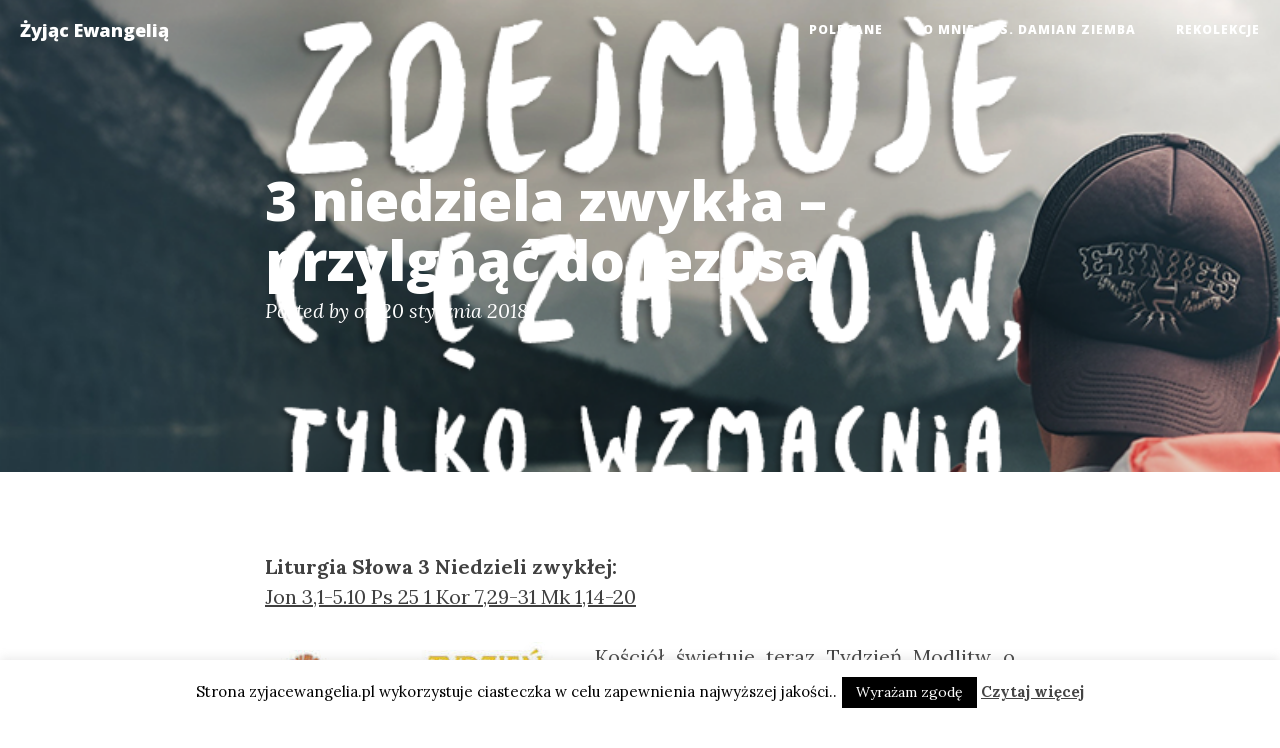

--- FILE ---
content_type: text/html; charset=UTF-8
request_url: https://zyjacewangelia.pl/blog/2018/01/20/2-niedziela-zwykla-przylgnac-do-jezusa/
body_size: 14138
content:
<!DOCTYPE html>
<html lang="pl-PL">
<head>
<meta charset="UTF-8">
<meta name="viewport" content="width=device-width, initial-scale=1">
<link rel="profile" href="https://gmpg.org/xfn/11">
<link rel="pingback" href="https://zyjacewangelia.pl/xmlrpc.php">

    <!-- HTML5 Shim and Respond.js IE8 support of HTML5 elements and media queries -->
    <!-- WARNING: Respond.js doesn't work if you view the page via file:// -->
    <!--[if lt IE 9]>
        <script src="https://oss.maxcdn.com/libs/html5shiv/3.7.0/html5shiv.js"></script>
        <script src="https://oss.maxcdn.com/libs/respond.js/1.4.2/respond.min.js"></script>
    <![endif]-->

<title>3 niedziela zwykła &#8211; przylgnąć do Jezusa &#8211; Żyjąc Ewangelią</title>

	  <meta name='robots' content='max-image-preview:large' />
	<style>img:is([sizes="auto" i], [sizes^="auto," i]) { contain-intrinsic-size: 3000px 1500px }</style>
	<link rel='dns-prefetch' href='//maxcdn.bootstrapcdn.com' />
<link rel='dns-prefetch' href='//fonts.googleapis.com' />
<link rel="alternate" type="application/rss+xml" title="Żyjąc Ewangelią &raquo; Kanał z wpisami" href="https://zyjacewangelia.pl/feed/" />
<link rel="alternate" type="application/rss+xml" title="Żyjąc Ewangelią &raquo; Kanał z komentarzami" href="https://zyjacewangelia.pl/comments/feed/" />
<link rel="alternate" type="application/rss+xml" title="Żyjąc Ewangelią &raquo; 3 niedziela zwykła &#8211; przylgnąć do Jezusa Kanał z komentarzami" href="https://zyjacewangelia.pl/blog/2018/01/20/2-niedziela-zwykla-przylgnac-do-jezusa/feed/" />
<script type="text/javascript">
/* <![CDATA[ */
window._wpemojiSettings = {"baseUrl":"https:\/\/s.w.org\/images\/core\/emoji\/16.0.1\/72x72\/","ext":".png","svgUrl":"https:\/\/s.w.org\/images\/core\/emoji\/16.0.1\/svg\/","svgExt":".svg","source":{"concatemoji":"https:\/\/zyjacewangelia.pl\/wp-includes\/js\/wp-emoji-release.min.js?ver=6.8.3"}};
/*! This file is auto-generated */
!function(s,n){var o,i,e;function c(e){try{var t={supportTests:e,timestamp:(new Date).valueOf()};sessionStorage.setItem(o,JSON.stringify(t))}catch(e){}}function p(e,t,n){e.clearRect(0,0,e.canvas.width,e.canvas.height),e.fillText(t,0,0);var t=new Uint32Array(e.getImageData(0,0,e.canvas.width,e.canvas.height).data),a=(e.clearRect(0,0,e.canvas.width,e.canvas.height),e.fillText(n,0,0),new Uint32Array(e.getImageData(0,0,e.canvas.width,e.canvas.height).data));return t.every(function(e,t){return e===a[t]})}function u(e,t){e.clearRect(0,0,e.canvas.width,e.canvas.height),e.fillText(t,0,0);for(var n=e.getImageData(16,16,1,1),a=0;a<n.data.length;a++)if(0!==n.data[a])return!1;return!0}function f(e,t,n,a){switch(t){case"flag":return n(e,"\ud83c\udff3\ufe0f\u200d\u26a7\ufe0f","\ud83c\udff3\ufe0f\u200b\u26a7\ufe0f")?!1:!n(e,"\ud83c\udde8\ud83c\uddf6","\ud83c\udde8\u200b\ud83c\uddf6")&&!n(e,"\ud83c\udff4\udb40\udc67\udb40\udc62\udb40\udc65\udb40\udc6e\udb40\udc67\udb40\udc7f","\ud83c\udff4\u200b\udb40\udc67\u200b\udb40\udc62\u200b\udb40\udc65\u200b\udb40\udc6e\u200b\udb40\udc67\u200b\udb40\udc7f");case"emoji":return!a(e,"\ud83e\udedf")}return!1}function g(e,t,n,a){var r="undefined"!=typeof WorkerGlobalScope&&self instanceof WorkerGlobalScope?new OffscreenCanvas(300,150):s.createElement("canvas"),o=r.getContext("2d",{willReadFrequently:!0}),i=(o.textBaseline="top",o.font="600 32px Arial",{});return e.forEach(function(e){i[e]=t(o,e,n,a)}),i}function t(e){var t=s.createElement("script");t.src=e,t.defer=!0,s.head.appendChild(t)}"undefined"!=typeof Promise&&(o="wpEmojiSettingsSupports",i=["flag","emoji"],n.supports={everything:!0,everythingExceptFlag:!0},e=new Promise(function(e){s.addEventListener("DOMContentLoaded",e,{once:!0})}),new Promise(function(t){var n=function(){try{var e=JSON.parse(sessionStorage.getItem(o));if("object"==typeof e&&"number"==typeof e.timestamp&&(new Date).valueOf()<e.timestamp+604800&&"object"==typeof e.supportTests)return e.supportTests}catch(e){}return null}();if(!n){if("undefined"!=typeof Worker&&"undefined"!=typeof OffscreenCanvas&&"undefined"!=typeof URL&&URL.createObjectURL&&"undefined"!=typeof Blob)try{var e="postMessage("+g.toString()+"("+[JSON.stringify(i),f.toString(),p.toString(),u.toString()].join(",")+"));",a=new Blob([e],{type:"text/javascript"}),r=new Worker(URL.createObjectURL(a),{name:"wpTestEmojiSupports"});return void(r.onmessage=function(e){c(n=e.data),r.terminate(),t(n)})}catch(e){}c(n=g(i,f,p,u))}t(n)}).then(function(e){for(var t in e)n.supports[t]=e[t],n.supports.everything=n.supports.everything&&n.supports[t],"flag"!==t&&(n.supports.everythingExceptFlag=n.supports.everythingExceptFlag&&n.supports[t]);n.supports.everythingExceptFlag=n.supports.everythingExceptFlag&&!n.supports.flag,n.DOMReady=!1,n.readyCallback=function(){n.DOMReady=!0}}).then(function(){return e}).then(function(){var e;n.supports.everything||(n.readyCallback(),(e=n.source||{}).concatemoji?t(e.concatemoji):e.wpemoji&&e.twemoji&&(t(e.twemoji),t(e.wpemoji)))}))}((window,document),window._wpemojiSettings);
/* ]]> */
</script>
<style id='wp-emoji-styles-inline-css' type='text/css'>

	img.wp-smiley, img.emoji {
		display: inline !important;
		border: none !important;
		box-shadow: none !important;
		height: 1em !important;
		width: 1em !important;
		margin: 0 0.07em !important;
		vertical-align: -0.1em !important;
		background: none !important;
		padding: 0 !important;
	}
</style>
<link rel='stylesheet' id='wp-block-library-css' href='https://zyjacewangelia.pl/wp-includes/css/dist/block-library/style.min.css?ver=6.8.3' type='text/css' media='all' />
<style id='classic-theme-styles-inline-css' type='text/css'>
/*! This file is auto-generated */
.wp-block-button__link{color:#fff;background-color:#32373c;border-radius:9999px;box-shadow:none;text-decoration:none;padding:calc(.667em + 2px) calc(1.333em + 2px);font-size:1.125em}.wp-block-file__button{background:#32373c;color:#fff;text-decoration:none}
</style>
<style id='global-styles-inline-css' type='text/css'>
:root{--wp--preset--aspect-ratio--square: 1;--wp--preset--aspect-ratio--4-3: 4/3;--wp--preset--aspect-ratio--3-4: 3/4;--wp--preset--aspect-ratio--3-2: 3/2;--wp--preset--aspect-ratio--2-3: 2/3;--wp--preset--aspect-ratio--16-9: 16/9;--wp--preset--aspect-ratio--9-16: 9/16;--wp--preset--color--black: #000000;--wp--preset--color--cyan-bluish-gray: #abb8c3;--wp--preset--color--white: #ffffff;--wp--preset--color--pale-pink: #f78da7;--wp--preset--color--vivid-red: #cf2e2e;--wp--preset--color--luminous-vivid-orange: #ff6900;--wp--preset--color--luminous-vivid-amber: #fcb900;--wp--preset--color--light-green-cyan: #7bdcb5;--wp--preset--color--vivid-green-cyan: #00d084;--wp--preset--color--pale-cyan-blue: #8ed1fc;--wp--preset--color--vivid-cyan-blue: #0693e3;--wp--preset--color--vivid-purple: #9b51e0;--wp--preset--gradient--vivid-cyan-blue-to-vivid-purple: linear-gradient(135deg,rgba(6,147,227,1) 0%,rgb(155,81,224) 100%);--wp--preset--gradient--light-green-cyan-to-vivid-green-cyan: linear-gradient(135deg,rgb(122,220,180) 0%,rgb(0,208,130) 100%);--wp--preset--gradient--luminous-vivid-amber-to-luminous-vivid-orange: linear-gradient(135deg,rgba(252,185,0,1) 0%,rgba(255,105,0,1) 100%);--wp--preset--gradient--luminous-vivid-orange-to-vivid-red: linear-gradient(135deg,rgba(255,105,0,1) 0%,rgb(207,46,46) 100%);--wp--preset--gradient--very-light-gray-to-cyan-bluish-gray: linear-gradient(135deg,rgb(238,238,238) 0%,rgb(169,184,195) 100%);--wp--preset--gradient--cool-to-warm-spectrum: linear-gradient(135deg,rgb(74,234,220) 0%,rgb(151,120,209) 20%,rgb(207,42,186) 40%,rgb(238,44,130) 60%,rgb(251,105,98) 80%,rgb(254,248,76) 100%);--wp--preset--gradient--blush-light-purple: linear-gradient(135deg,rgb(255,206,236) 0%,rgb(152,150,240) 100%);--wp--preset--gradient--blush-bordeaux: linear-gradient(135deg,rgb(254,205,165) 0%,rgb(254,45,45) 50%,rgb(107,0,62) 100%);--wp--preset--gradient--luminous-dusk: linear-gradient(135deg,rgb(255,203,112) 0%,rgb(199,81,192) 50%,rgb(65,88,208) 100%);--wp--preset--gradient--pale-ocean: linear-gradient(135deg,rgb(255,245,203) 0%,rgb(182,227,212) 50%,rgb(51,167,181) 100%);--wp--preset--gradient--electric-grass: linear-gradient(135deg,rgb(202,248,128) 0%,rgb(113,206,126) 100%);--wp--preset--gradient--midnight: linear-gradient(135deg,rgb(2,3,129) 0%,rgb(40,116,252) 100%);--wp--preset--font-size--small: 13px;--wp--preset--font-size--medium: 20px;--wp--preset--font-size--large: 36px;--wp--preset--font-size--x-large: 42px;--wp--preset--spacing--20: 0.44rem;--wp--preset--spacing--30: 0.67rem;--wp--preset--spacing--40: 1rem;--wp--preset--spacing--50: 1.5rem;--wp--preset--spacing--60: 2.25rem;--wp--preset--spacing--70: 3.38rem;--wp--preset--spacing--80: 5.06rem;--wp--preset--shadow--natural: 6px 6px 9px rgba(0, 0, 0, 0.2);--wp--preset--shadow--deep: 12px 12px 50px rgba(0, 0, 0, 0.4);--wp--preset--shadow--sharp: 6px 6px 0px rgba(0, 0, 0, 0.2);--wp--preset--shadow--outlined: 6px 6px 0px -3px rgba(255, 255, 255, 1), 6px 6px rgba(0, 0, 0, 1);--wp--preset--shadow--crisp: 6px 6px 0px rgba(0, 0, 0, 1);}:where(.is-layout-flex){gap: 0.5em;}:where(.is-layout-grid){gap: 0.5em;}body .is-layout-flex{display: flex;}.is-layout-flex{flex-wrap: wrap;align-items: center;}.is-layout-flex > :is(*, div){margin: 0;}body .is-layout-grid{display: grid;}.is-layout-grid > :is(*, div){margin: 0;}:where(.wp-block-columns.is-layout-flex){gap: 2em;}:where(.wp-block-columns.is-layout-grid){gap: 2em;}:where(.wp-block-post-template.is-layout-flex){gap: 1.25em;}:where(.wp-block-post-template.is-layout-grid){gap: 1.25em;}.has-black-color{color: var(--wp--preset--color--black) !important;}.has-cyan-bluish-gray-color{color: var(--wp--preset--color--cyan-bluish-gray) !important;}.has-white-color{color: var(--wp--preset--color--white) !important;}.has-pale-pink-color{color: var(--wp--preset--color--pale-pink) !important;}.has-vivid-red-color{color: var(--wp--preset--color--vivid-red) !important;}.has-luminous-vivid-orange-color{color: var(--wp--preset--color--luminous-vivid-orange) !important;}.has-luminous-vivid-amber-color{color: var(--wp--preset--color--luminous-vivid-amber) !important;}.has-light-green-cyan-color{color: var(--wp--preset--color--light-green-cyan) !important;}.has-vivid-green-cyan-color{color: var(--wp--preset--color--vivid-green-cyan) !important;}.has-pale-cyan-blue-color{color: var(--wp--preset--color--pale-cyan-blue) !important;}.has-vivid-cyan-blue-color{color: var(--wp--preset--color--vivid-cyan-blue) !important;}.has-vivid-purple-color{color: var(--wp--preset--color--vivid-purple) !important;}.has-black-background-color{background-color: var(--wp--preset--color--black) !important;}.has-cyan-bluish-gray-background-color{background-color: var(--wp--preset--color--cyan-bluish-gray) !important;}.has-white-background-color{background-color: var(--wp--preset--color--white) !important;}.has-pale-pink-background-color{background-color: var(--wp--preset--color--pale-pink) !important;}.has-vivid-red-background-color{background-color: var(--wp--preset--color--vivid-red) !important;}.has-luminous-vivid-orange-background-color{background-color: var(--wp--preset--color--luminous-vivid-orange) !important;}.has-luminous-vivid-amber-background-color{background-color: var(--wp--preset--color--luminous-vivid-amber) !important;}.has-light-green-cyan-background-color{background-color: var(--wp--preset--color--light-green-cyan) !important;}.has-vivid-green-cyan-background-color{background-color: var(--wp--preset--color--vivid-green-cyan) !important;}.has-pale-cyan-blue-background-color{background-color: var(--wp--preset--color--pale-cyan-blue) !important;}.has-vivid-cyan-blue-background-color{background-color: var(--wp--preset--color--vivid-cyan-blue) !important;}.has-vivid-purple-background-color{background-color: var(--wp--preset--color--vivid-purple) !important;}.has-black-border-color{border-color: var(--wp--preset--color--black) !important;}.has-cyan-bluish-gray-border-color{border-color: var(--wp--preset--color--cyan-bluish-gray) !important;}.has-white-border-color{border-color: var(--wp--preset--color--white) !important;}.has-pale-pink-border-color{border-color: var(--wp--preset--color--pale-pink) !important;}.has-vivid-red-border-color{border-color: var(--wp--preset--color--vivid-red) !important;}.has-luminous-vivid-orange-border-color{border-color: var(--wp--preset--color--luminous-vivid-orange) !important;}.has-luminous-vivid-amber-border-color{border-color: var(--wp--preset--color--luminous-vivid-amber) !important;}.has-light-green-cyan-border-color{border-color: var(--wp--preset--color--light-green-cyan) !important;}.has-vivid-green-cyan-border-color{border-color: var(--wp--preset--color--vivid-green-cyan) !important;}.has-pale-cyan-blue-border-color{border-color: var(--wp--preset--color--pale-cyan-blue) !important;}.has-vivid-cyan-blue-border-color{border-color: var(--wp--preset--color--vivid-cyan-blue) !important;}.has-vivid-purple-border-color{border-color: var(--wp--preset--color--vivid-purple) !important;}.has-vivid-cyan-blue-to-vivid-purple-gradient-background{background: var(--wp--preset--gradient--vivid-cyan-blue-to-vivid-purple) !important;}.has-light-green-cyan-to-vivid-green-cyan-gradient-background{background: var(--wp--preset--gradient--light-green-cyan-to-vivid-green-cyan) !important;}.has-luminous-vivid-amber-to-luminous-vivid-orange-gradient-background{background: var(--wp--preset--gradient--luminous-vivid-amber-to-luminous-vivid-orange) !important;}.has-luminous-vivid-orange-to-vivid-red-gradient-background{background: var(--wp--preset--gradient--luminous-vivid-orange-to-vivid-red) !important;}.has-very-light-gray-to-cyan-bluish-gray-gradient-background{background: var(--wp--preset--gradient--very-light-gray-to-cyan-bluish-gray) !important;}.has-cool-to-warm-spectrum-gradient-background{background: var(--wp--preset--gradient--cool-to-warm-spectrum) !important;}.has-blush-light-purple-gradient-background{background: var(--wp--preset--gradient--blush-light-purple) !important;}.has-blush-bordeaux-gradient-background{background: var(--wp--preset--gradient--blush-bordeaux) !important;}.has-luminous-dusk-gradient-background{background: var(--wp--preset--gradient--luminous-dusk) !important;}.has-pale-ocean-gradient-background{background: var(--wp--preset--gradient--pale-ocean) !important;}.has-electric-grass-gradient-background{background: var(--wp--preset--gradient--electric-grass) !important;}.has-midnight-gradient-background{background: var(--wp--preset--gradient--midnight) !important;}.has-small-font-size{font-size: var(--wp--preset--font-size--small) !important;}.has-medium-font-size{font-size: var(--wp--preset--font-size--medium) !important;}.has-large-font-size{font-size: var(--wp--preset--font-size--large) !important;}.has-x-large-font-size{font-size: var(--wp--preset--font-size--x-large) !important;}
:where(.wp-block-post-template.is-layout-flex){gap: 1.25em;}:where(.wp-block-post-template.is-layout-grid){gap: 1.25em;}
:where(.wp-block-columns.is-layout-flex){gap: 2em;}:where(.wp-block-columns.is-layout-grid){gap: 2em;}
:root :where(.wp-block-pullquote){font-size: 1.5em;line-height: 1.6;}
</style>
<link rel='stylesheet' id='cookie-law-info-css' href='https://zyjacewangelia.pl/wp-content/plugins/cookie-law-info/legacy/public/css/cookie-law-info-public.css?ver=3.3.1' type='text/css' media='all' />
<link rel='stylesheet' id='cookie-law-info-gdpr-css' href='https://zyjacewangelia.pl/wp-content/plugins/cookie-law-info/legacy/public/css/cookie-law-info-gdpr.css?ver=3.3.1' type='text/css' media='all' />
<link rel='stylesheet' id='wp-lightbox-2.min.css-css' href='https://zyjacewangelia.pl/wp-content/plugins/wp-lightbox-2/styles/lightbox.min.pl_PL.css?ver=1.3.4' type='text/css' media='all' />
<link rel='stylesheet' id='cleanblog-style-css' href='https://zyjacewangelia.pl/wp-content/themes/cleanblog-master/style.css?ver=6.8.3' type='text/css' media='all' />
<link rel='stylesheet' id='cleanblog-bootstrap-css' href='https://zyjacewangelia.pl/wp-content/themes/cleanblog-master/css/bootstrap.min.css?ver=6.8.3' type='text/css' media='all' />
<link rel='stylesheet' id='cleanblog-theme-css' href='https://zyjacewangelia.pl/wp-content/themes/cleanblog-master/css/clean-blog.css?ver=6.8.3' type='text/css' media='all' />
<link rel='stylesheet' id='cleanblog-fontawesome-css' href='https://maxcdn.bootstrapcdn.com/font-awesome/4.4.0/css/font-awesome.min.css?ver=6.8.3' type='text/css' media='all' />
<link rel='stylesheet' id='cleanblog-lora-css' href='https://fonts.googleapis.com/css?family=Lora%3A400%2C700%2C400italic%2C700italic&#038;ver=6.8.3' type='text/css' media='all' />
<link rel='stylesheet' id='cleanblog-opensans-css' href='https://fonts.googleapis.com/css?family=Open+Sans%3A300italic%2C400italic%2C600italic%2C700italic%2C800italic%2C400%2C300%2C600%2C700%2C800&#038;ver=6.8.3' type='text/css' media='all' />
<script type="text/javascript" src="https://zyjacewangelia.pl/wp-includes/js/jquery/jquery.min.js?ver=3.7.1" id="jquery-core-js"></script>
<script type="text/javascript" src="https://zyjacewangelia.pl/wp-includes/js/jquery/jquery-migrate.min.js?ver=3.4.1" id="jquery-migrate-js"></script>
<script type="text/javascript" id="cookie-law-info-js-extra">
/* <![CDATA[ */
var Cli_Data = {"nn_cookie_ids":[],"cookielist":[],"non_necessary_cookies":[],"ccpaEnabled":"","ccpaRegionBased":"","ccpaBarEnabled":"","strictlyEnabled":["necessary","obligatoire"],"ccpaType":"gdpr","js_blocking":"","custom_integration":"","triggerDomRefresh":"","secure_cookies":""};
var cli_cookiebar_settings = {"animate_speed_hide":"500","animate_speed_show":"500","background":"#fff","border":"#444","border_on":"","button_1_button_colour":"#000","button_1_button_hover":"#000000","button_1_link_colour":"#fff","button_1_as_button":"1","button_1_new_win":"1","button_2_button_colour":"#333","button_2_button_hover":"#292929","button_2_link_colour":"#444","button_2_as_button":"","button_2_hidebar":"","button_3_button_colour":"#000","button_3_button_hover":"#000000","button_3_link_colour":"#fff","button_3_as_button":"1","button_3_new_win":"","button_4_button_colour":"#000","button_4_button_hover":"#000000","button_4_link_colour":"#fff","button_4_as_button":"1","button_7_button_colour":"#61a229","button_7_button_hover":"#4e8221","button_7_link_colour":"#fff","button_7_as_button":"1","button_7_new_win":"","font_family":"inherit","header_fix":"","notify_animate_hide":"1","notify_animate_show":"","notify_div_id":"#cookie-law-info-bar","notify_position_horizontal":"right","notify_position_vertical":"bottom","scroll_close":"","scroll_close_reload":"","accept_close_reload":"","reject_close_reload":"","showagain_tab":"1","showagain_background":"#fff","showagain_border":"#000","showagain_div_id":"#cookie-law-info-again","showagain_x_position":"100px","text":"#000","show_once_yn":"","show_once":"10000","logging_on":"","as_popup":"","popup_overlay":"1","bar_heading_text":"","cookie_bar_as":"banner","popup_showagain_position":"bottom-right","widget_position":"left"};
var log_object = {"ajax_url":"https:\/\/zyjacewangelia.pl\/wp-admin\/admin-ajax.php"};
/* ]]> */
</script>
<script type="text/javascript" src="https://zyjacewangelia.pl/wp-content/plugins/cookie-law-info/legacy/public/js/cookie-law-info-public.js?ver=3.3.1" id="cookie-law-info-js"></script>
<link rel="https://api.w.org/" href="https://zyjacewangelia.pl/wp-json/" /><link rel="alternate" title="JSON" type="application/json" href="https://zyjacewangelia.pl/wp-json/wp/v2/posts/2804" /><link rel="EditURI" type="application/rsd+xml" title="RSD" href="https://zyjacewangelia.pl/xmlrpc.php?rsd" />
<meta name="generator" content="WordPress 6.8.3" />
<link rel="canonical" href="https://zyjacewangelia.pl/blog/2018/01/20/2-niedziela-zwykla-przylgnac-do-jezusa/" />
<link rel='shortlink' href='https://zyjacewangelia.pl/?p=2804' />
<link rel="alternate" title="oEmbed (JSON)" type="application/json+oembed" href="https://zyjacewangelia.pl/wp-json/oembed/1.0/embed?url=https%3A%2F%2Fzyjacewangelia.pl%2Fblog%2F2018%2F01%2F20%2F2-niedziela-zwykla-przylgnac-do-jezusa%2F" />
<link rel="alternate" title="oEmbed (XML)" type="text/xml+oembed" href="https://zyjacewangelia.pl/wp-json/oembed/1.0/embed?url=https%3A%2F%2Fzyjacewangelia.pl%2Fblog%2F2018%2F01%2F20%2F2-niedziela-zwykla-przylgnac-do-jezusa%2F&#038;format=xml" />
	<style type="text/css">
		-moz-selection,
		::selection{
			background: ;
		}
		body{
			webkit-tap-highlight-color: ;
		}
		a:hover {
			color: ;
		}
		.pager li>a:hover, .pager li>a:focus {
			color: #fff;
			background-color: ;
			border: 1px solid ;
		}

		button:hover,
		input[type="button"]:hover,
		input[type="reset"]:hover,
		input[type="submit"]:hover {
			background: ;
			border-color: ;
		}

		button:focus,
		input[type="button"]:focus,
		input[type="reset"]:focus,
		input[type="submit"]:focus,
		button:active,
		input[type="button"]:active,
		input[type="reset"]:active,
		input[type="submit"]:active {
			background: ;
			border-color: ;
		}
		
		input[type="text"]:focus,
		input[type="email"]:focus,
		input[type="url"]:focus,
		input[type="password"]:focus,
		input[type="search"]:focus,
		textarea:focus {
			border: 1px solid ;
		}
		
		.navbar-custom.is-fixed .nav li a:hover, .navbar-custom.is-fixed .nav li a:focus {
			color: ;
		}
	</style>
</head>

<body data-rsssl=1 class="wp-singular post-template-default single single-post postid-2804 single-format-standard wp-theme-cleanblog-master">

    <!-- Navigation -->
    <nav class="navbar navbar-default navbar-custom navbar-fixed-top">
        <div class="container-fluid">
            <!-- Brand and toggle get grouped for better mobile display -->
            <div class="navbar-header page-scroll">
                <button type="button" class="navbar-toggle" data-toggle="collapse" data-target="#bs-example-navbar-collapse-1">
                    <span class="sr-only">Toggle navigation</span>
                    <span class="icon-bar"></span>
                    <span class="icon-bar"></span>
                    <span class="icon-bar"></span>
                </button>
									<a href="https://zyjacewangelia.pl/" rel="home" class="navbar-brand">Żyjąc Ewangelią</a>
				            </div>

            <!-- Collect the nav links, forms, and other content for toggling -->
            <div class="collapse navbar-collapse" id="bs-example-navbar-collapse-1">
				<ul class="nav navbar-nav navbar-right">
				<li id="menu-item-1814" class="menu-item menu-item-type-custom menu-item-object-custom menu-item-has-children menu-item-1814"><a href="#">Polecane</a>
<ul class="sub-menu">
	<li id="menu-item-1856" class="menu-item menu-item-type-custom menu-item-object-custom menu-item-1856"><a target="_blank" href="http://biblista.pl/index.php">O Piśmie Świętym, na poważnie</a></li>
	<li id="menu-item-1857" class="menu-item menu-item-type-custom menu-item-object-custom menu-item-1857"><a target="_blank" href="http://www.katolik.pl/">Katolik?</a></li>
	<li id="menu-item-1858" class="menu-item menu-item-type-custom menu-item-object-custom menu-item-1858"><a target="_blank" href="http://wiara.pl">wiara.pl</a></li>
	<li id="menu-item-1863" class="menu-item menu-item-type-custom menu-item-object-custom menu-item-1863"><a target="_blank" href="https://zyjacewangelia.pl/brzostek">Młodzież dekanatu Brzostek</a></li>
	<li id="menu-item-1859" class="menu-item menu-item-type-custom menu-item-object-custom menu-item-1859"><a target="_blank" href="http://www.rmissio.kielce.opoka.org.pl/pl/">Wspólnota</a></li>
	<li id="menu-item-1862" class="menu-item menu-item-type-custom menu-item-object-custom menu-item-1862"><a target="_blank" href="http://www.wsd.rzeszow.pl/">WSD Rzeszów</a></li>
</ul>
</li>
<li id="menu-item-1805" class="menu-item menu-item-type-post_type menu-item-object-page menu-item-1805"><a href="https://zyjacewangelia.pl/o-mnie/" title="O mnie &#8211; ks. Damian Ziemba">O mnie – ks. Damian Ziemba</a></li>
<li id="menu-item-3649" class="menu-item menu-item-type-custom menu-item-object-custom menu-item-has-children menu-item-3649"><a href="#">Rekolekcje</a>
<ul class="sub-menu">
	<li id="menu-item-3546" class="menu-item menu-item-type-post_type menu-item-object-page menu-item-3546"><a href="https://zyjacewangelia.pl/rekolekcje-cztery-swiece/">Cztery Świece – rekolekcje adwentowe 2019</a></li>
	<li id="menu-item-3647" class="menu-item menu-item-type-post_type menu-item-object-page menu-item-3647"><a href="https://zyjacewangelia.pl/zaleknieni/">Zalęknieni – rekolekcje Wielkopostne 2020</a></li>
	<li id="menu-item-4251" class="menu-item menu-item-type-post_type menu-item-object-page menu-item-4251"><a href="https://zyjacewangelia.pl/rekolekcje-bozy-drogowskaz-nowenna-do-ducha-swietego/">Boży drogowskaz – nowenna do Ducha Świętego</a></li>
	<li id="menu-item-4254" class="menu-item menu-item-type-post_type menu-item-object-page menu-item-4254"><a href="https://zyjacewangelia.pl/domowka-z-jezusem-rekolekcje-adwentowe-2020/">Domówka z Jezusem – rekolekcje adwentowe 2020</a></li>
	<li id="menu-item-4259" class="menu-item menu-item-type-post_type menu-item-object-page menu-item-4259"><a href="https://zyjacewangelia.pl/cierpienia-maryi-rekolekcje-wielkopostne-2021/">Cierpienia Maryi – rekolekcje Wielkopostne 2021</a></li>
	<li id="menu-item-4327" class="menu-item menu-item-type-post_type menu-item-object-page menu-item-4327"><a href="https://zyjacewangelia.pl/pokochac-siebie-rekolekcje-wielkopostne-2022/">Pokochać siebie – rekolekcje wielkopostne 2022</a></li>
</ul>
</li>
				</ul>
            </div>
            <!-- /.navbar-collapse -->
        </div>
        <!-- /.container -->
    </nav>
	
	
		
    <!-- Page Header -->
    <!-- Set your background image for this header on the line below. -->
	    <header class="intro-header" style="background-color: #404040; background-image: url('https://zyjacewangelia.pl/wp-content/uploads/2018/01/3-Bóg-wzmacnia-plecy.png')">
        <div class="container">
            <div class="row">
                <div class="col-lg-8 col-lg-offset-2 col-md-10 col-md-offset-1">
                    <div class="post-heading">
                        <h1>3 niedziela zwykła &#8211; przylgnąć do Jezusa</h1>
						                        <span class="meta"><span class="byline"> Posted by <span class="author vcard"><a class="url fn n" href="https://zyjacewangelia.pl/blog/author/"></a></span></span> <span class="posted-on">on <a href="https://zyjacewangelia.pl/blog/2018/01/20/2-niedziela-zwykla-przylgnac-do-jezusa/" rel="bookmark"><time class="entry-date published" datetime="2018-01-20T16:01:19+01:00">20 stycznia 2018</time><time class="updated" datetime="2018-01-20T16:04:03+01:00">20 stycznia 2018</time></a></span></span>
                    </div>
                </div>
            </div>
        </div>
    </header>
	
		

    <!-- Main Content -->
    <div class="container">
        <div class="row">
		<div class="col-lg-8 col-lg-offset-2 col-md-10 col-md-offset-1">

		
						
			
<p><strong>Liturgia Słowa 3 Niedzieli zwykłej:</strong><br />
<a href="http://mateusz.pl/czytania/2018/20180121.html">Jon 3,1-5.10 Ps 25 1 Kor 7,29-31 Mk 1,14-20</a></p>
<p style="text-align: justify;"><a href="https://zyjacewangelia.pl/wp-content/uploads/2018/01/1-TMJC-2018.jpg" rel="lightbox[2804]"><img decoding="async" class="size-medium wp-image-2805 alignleft" src="https://zyjacewangelia.pl/wp-content/uploads/2018/01/1-TMJC-2018-300x164.jpg" alt="" width="300" height="164" srcset="https://zyjacewangelia.pl/wp-content/uploads/2018/01/1-TMJC-2018-300x164.jpg 300w, https://zyjacewangelia.pl/wp-content/uploads/2018/01/1-TMJC-2018.jpg 304w" sizes="(max-width: 300px) 100vw, 300px" /></a>Kościół świętuje teraz Tydzień Modlitw o Jedność Chrześcijan pod hasłem: „<em>Prawica Twoja wsławiła się mocą</em>” (Wj 15,6). Taki tydzień przypomina, że chrześcijanie należą do Kościoła Chrystusa i powinni przezwyciężać różne trudności, pokonywać bariery, aby dawać świadectwo o Jezusie, jedynym Odkupicielu i Zbawicielu człowieka. Dlatego módlmy się o jedność chrześcijan!</p>
<p style="text-align: justify;"><a href="https://zyjacewangelia.pl/wp-content/uploads/2018/01/2-Bóg-nie-omija-człowieka.jpg" rel="lightbox[2804]"><img fetchpriority="high" decoding="async" class="size-medium wp-image-2806 alignright" src="https://zyjacewangelia.pl/wp-content/uploads/2018/01/2-Bóg-nie-omija-człowieka-300x225.jpg" alt="" width="300" height="225" srcset="https://zyjacewangelia.pl/wp-content/uploads/2018/01/2-Bóg-nie-omija-człowieka-300x225.jpg 300w, https://zyjacewangelia.pl/wp-content/uploads/2018/01/2-Bóg-nie-omija-człowieka-768x576.jpg 768w, https://zyjacewangelia.pl/wp-content/uploads/2018/01/2-Bóg-nie-omija-człowieka-1024x768.jpg 1024w, https://zyjacewangelia.pl/wp-content/uploads/2018/01/2-Bóg-nie-omija-człowieka.jpg 1200w" sizes="(max-width: 300px) 100vw, 300px" /></a>Dzisiejsza Liturgia Słowa stawia przed nami zadanie na całe nasze chrześcijańskie życie – nawrócenie i tłumaczy czym ono jest. Widać to w pierwszym czytaniu w historii Jonasza, ale z taki orędziem przychodzi również Jezus w dzisiejszej Ewangelii. „<em>Gdy Jan został uwięziony, Jezus przyszedł do Galilei i głosił Ewangelię Bożą</em>” (Mk 1,14). Jezus rozpoznaje czas swojego wejścia na scenę świata. Jan Chrzciciel, który poprzedzał Jego przyjście, który wskazywał, że trzeba być czujnym w oczekiwaniu na Jezusa, dziś jest uwięziony. Jezus widzi, że to Jego czas. Jak bardzo podobnie zaczyna do Jana, idzie do Galilei, nie do Jerozolimy, nie do Świątyni. Jan był na pustyni. A Galilea to kraina pogranicza. W niej Żydzi mieszali się z poganami, mieszali swoją kulturę i wiarę z pogańską kulturą, wierzeniami i zwyczajami. Sama kraina została nazwana: „<em>Galileą pogan</em>” (Mt 4,15). Jest ona synonimem zapomnianej, zapadłej prowincji, gdzie życie toczy się swoim tokiem, z dala od wielkich wydarzeń i sław. W takie miejsce przychodzi Jezus, aby zaskoczyć człowieka i pobudzić go do życia. Ile razy sami mówimy w życiu, gdy dopada nas jakiś marazm, zniechęcenie, mówimy: potrzebuje kopa, powera, potrzebuje zmiany, coś się musi stać. I szukamy: zmiana pracy, środowiska, rozwijamy hobby. To nadaje nowy kształt naszemu życiu. Tak samo jest z przyjściem Jezusa, przychodzi tam, gdzie trzeba dać „boom” życiu i popchnąć nas do czegoś nowego. Co jest tą nowością?</p>
<p style="text-align: justify;"><a href="https://zyjacewangelia.pl/wp-content/uploads/2018/01/3-Bóg-wzmacnia-plecy.png" rel="lightbox[2804]"><img decoding="async" class="size-medium wp-image-2807 alignleft" src="https://zyjacewangelia.pl/wp-content/uploads/2018/01/3-Bóg-wzmacnia-plecy-251x300.png" alt="" width="251" height="300" srcset="https://zyjacewangelia.pl/wp-content/uploads/2018/01/3-Bóg-wzmacnia-plecy-251x300.png 251w, https://zyjacewangelia.pl/wp-content/uploads/2018/01/3-Bóg-wzmacnia-plecy-768x918.png 768w, https://zyjacewangelia.pl/wp-content/uploads/2018/01/3-Bóg-wzmacnia-plecy.png 800w" sizes="(max-width: 251px) 100vw, 251px" /></a>Pierwsze słowa Jezusa to: „<em>Czas się wypełnił i bliskie jest królestwo Boże. Nawracajcie się i wierzcie w Ewangelię</em>” (Mk 1,15). Dobre słowa na początek. W relacji z drugim człowiekiem dość często liczy się pierwsze wrażenie, liczą się pierwsze słowa. Słowa Jezusa też są ważne, a wcale nas nie głaskają. Jezus zachęca do wiary i nawrócenia, do prostych, znanych spraw. Dokładnie wiemy, że mamy się nawracać ze zła, porzucać je, wiemy, że mamy wierzyć w Jezusową Ewangelię, w to co jest napisane w Piśmie Świętym. My to doskonale wiemy. Ale od wiedzy często bardzo daleko do życia. Popatrzmy na życie. Niezbyt chętnie słuchamy ostrzeżeń, często mówimy: dopiero musi dojść do tragedii, żeby przejrzeć na oczy. Wtedy to motywuje człowieka do zmiany. Jezus jest dzisiaj tym ostrzeżeniem: jesteś blisko Królestwa Bożego, ale nie zaprzepaść szansy. Ale On nie chce, aby doszło do tragedii, chce jej zapobiegać. W jaki sposób?</p>
<p style="text-align: justify;"><a href="https://zyjacewangelia.pl/wp-content/uploads/2018/01/4-człowiek-jest-jak-brylant.jpg" rel="lightbox[2804]"><img loading="lazy" decoding="async" class="size-medium wp-image-2808 alignright" src="https://zyjacewangelia.pl/wp-content/uploads/2018/01/4-człowiek-jest-jak-brylant-169x300.jpg" alt="" width="169" height="300" srcset="https://zyjacewangelia.pl/wp-content/uploads/2018/01/4-człowiek-jest-jak-brylant-169x300.jpg 169w, https://zyjacewangelia.pl/wp-content/uploads/2018/01/4-człowiek-jest-jak-brylant.jpg 270w" sizes="auto, (max-width: 169px) 100vw, 169px" /></a>Czytamy w Ewangelii: „rzekł do nich Jezus: „<em>Pójdźcie za Mną, a sprawię, że się staniecie rybakami ludzi”. A natychmiast, porzuciwszy sieci, poszli za Nim. Idąc nieco dalej, ujrzał Jakuba, syna Zebedeusza, i brata jego, Jana, którzy też byli w łodzi i naprawiali sieci. Zaraz ich powołał, a oni, zostawiwszy ojca swego, Zebedeusza, razem z najemnikami w łodzi, poszli za Nim</em>” (Mk 1,17-20). Jezus powołuje do czegoś więcej. W j. greckim występują tu dwa słowa: <em>akolouthein</em>, które oznacza przylgnąć do mistrza, utożsamić się z Nim, oraz <em>apelthon</em>, które oznacza odejść za Nim. Uczniowie zostawili ich życie, aby przylgnąć do Jezusa, poszli za Jezusem. Jezus nie mówił, gdzie pójdą, jaka będzie droga, zaprosił ich tylko do tego, aby byli z Nim. Bycie z Jezusem ma zapobiegać tragediom życia. Tak, jak rodzice gdy bawią się z dziećmi, pilnują by nie spadła na nich szafa, nie pogryzł pies albo nie poraził ich prąd czy nie połknęli niewłaściwych przedmiotów. Tak samo działa Jezus. Będąc przy Nim, patrząc na Niego zapobiegniemy tragediom. Ale do Jezusa trzeba przylgnąć. Tak samo, jak masło jest na kromce chleba i nie da rady go już ściągnąć bez uszkodzenia pieczywa. Tak samo my mamy być złączeni z Jezusem.</p>
<p style="text-align: justify;"><a href="https://zyjacewangelia.pl/wp-content/uploads/2018/01/5-jak-żyć.jpg" rel="lightbox[2804]"><img loading="lazy" decoding="async" class="size-medium wp-image-2809 alignleft" src="https://zyjacewangelia.pl/wp-content/uploads/2018/01/5-jak-żyć-206x300.jpg" alt="" width="206" height="300" srcset="https://zyjacewangelia.pl/wp-content/uploads/2018/01/5-jak-żyć-206x300.jpg 206w, https://zyjacewangelia.pl/wp-content/uploads/2018/01/5-jak-żyć.jpg 658w" sizes="auto, (max-width: 206px) 100vw, 206px" /></a>Jako Jego uczniowie mamy do tego dzisiaj dwie możliwości. Pierwsza: Pismo Święte. W nich tworzy się nasza relacja z Jezusem. Jak czytamy różne książki i przeżywamy losy bohaterów, tak samo w nas wytworzy się więź z Jezusem, jak będziemy czytać Pismo Święte. Warto do niego sięgać. I druga możliwość to Eucharystia. Tam spotkamy żywego Boga. Idąc tą drogą, przylgniemy do Jezusa, nasze serce się z Nim złączy. I choć może na zewnątrz wiele od razu się nie zmieni, jak po wizycie u kosmetyczki, choć może na zmiany trzeba będzie poczekać dłużej niż na wypłatę, to jednak zmiana będzie. I uczciwie w sobie ją będziemy czuć. Panie Jezu, dziękuje że przychodzisz do mnie, że mnie nie omijasz. Pomóż mi tylko wiernie iść za Tobą, pomóż przylgnąć do Ciebie. A co Słowo, Pan Bóg mówi dzisiaj Tobie?</p>
<p style="text-align: justify;">Niech Pan błogosławi na ten (nie)zwykły czas!! +</p>

			
			<div class="postfooter">
							</div>
			<!-- /.postfooter -->

		
<div id="comments" class="comments-area">

	
			<h2 class="comments-title">
			4 thoughts on &ldquo;<span>3 niedziela zwykła &#8211; przylgnąć do Jezusa</span>&rdquo;		</h2>

		
		<ol class="comment-list">
					<li id="comment-1227" class="comment even thread-even depth-1 parent">
			<article id="div-comment-1227" class="comment-body">
				<footer class="comment-meta">
					<div class="comment-author vcard">
						<img alt='' src='https://secure.gravatar.com/avatar/ddaddc73953f3bacd601b9684377dcbd2d1d22fcc3d2e3fdbf35b1add0596f5b?s=32&#038;d=mm&#038;r=g' srcset='https://secure.gravatar.com/avatar/ddaddc73953f3bacd601b9684377dcbd2d1d22fcc3d2e3fdbf35b1add0596f5b?s=64&#038;d=mm&#038;r=g 2x' class='avatar avatar-32 photo' height='32' width='32' loading='lazy' decoding='async'/>						<b class="fn">Barbara</b> <span class="says">pisze:</span>					</div><!-- .comment-author -->

					<div class="comment-metadata">
						<a href="https://zyjacewangelia.pl/blog/2018/01/20/2-niedziela-zwykla-przylgnac-do-jezusa/#comment-1227"><time datetime="2018-01-20T20:56:42+01:00">20 stycznia 2018 o 20:56</time></a>					</div><!-- .comment-metadata -->

									</footer><!-- .comment-meta -->

				<div class="comment-content">
					<p>&#8230;czytajac rózne fragmenty Ewangelii zobaczymy tam siebie i swoje życie&#8230;.kiedy sięgam po Pismo Świete-zastanawiam się nad wybranym fragmentem w perspektywie swojego życia-właśnie to znaczy życ słowem na codzień-bo odnajdując sie w Piśmie Świetym odnajdujemy sie w życiu&#8230;..a rozważając Słowo Boże spotykamy sie z samym Bogiem-a to najważniejsze zadanie wiary i moc dla nas na trudy naszego życia&#8230;.. Bóg mówi do nas osobiście&#8230;&#8230;. do każdego indywidualnie&#8230;&#8230;.i to jest piekne:))))))</p>
				</div><!-- .comment-content -->

							</article><!-- .comment-body -->
		<ol class="children">
		<li id="comment-1228" class="comment byuser comment-author-ziemniaczq bypostauthor odd alt depth-2">
			<article id="div-comment-1228" class="comment-body">
				<footer class="comment-meta">
					<div class="comment-author vcard">
						<img alt='' src='https://secure.gravatar.com/avatar/ee1ec4fc19d5f878e896c46080915e356a3c507c6ad23e7c3b711f85544a45d3?s=32&#038;d=mm&#038;r=g' srcset='https://secure.gravatar.com/avatar/ee1ec4fc19d5f878e896c46080915e356a3c507c6ad23e7c3b711f85544a45d3?s=64&#038;d=mm&#038;r=g 2x' class='avatar avatar-32 photo' height='32' width='32' loading='lazy' decoding='async'/>						<b class="fn"><a href="https://zyjacewangelia.pl" class="url" rel="ugc">ks. Damian Ziemba</a></b> <span class="says">pisze:</span>					</div><!-- .comment-author -->

					<div class="comment-metadata">
						<a href="https://zyjacewangelia.pl/blog/2018/01/20/2-niedziela-zwykla-przylgnac-do-jezusa/#comment-1228"><time datetime="2018-01-20T22:52:07+01:00">20 stycznia 2018 o 22:52</time></a>					</div><!-- .comment-metadata -->

									</footer><!-- .comment-meta -->

				<div class="comment-content">
					<p>Dlatego warto sięgać po Pismo Święte. Bóg mówi, szkoda przegapić taką okazję 😉</p>
<p>Pozdrawiam, z Bogiem +<br />
X.Damian</p>
				</div><!-- .comment-content -->

							</article><!-- .comment-body -->
		</li><!-- #comment-## -->
</ol><!-- .children -->
</li><!-- #comment-## -->
		<li id="comment-1229" class="comment even thread-odd thread-alt depth-1 parent">
			<article id="div-comment-1229" class="comment-body">
				<footer class="comment-meta">
					<div class="comment-author vcard">
						<img alt='' src='https://secure.gravatar.com/avatar/8dbe1b66994e5e797ad1e6ea728de4a504648f83e80aafeef269fd435b5bc170?s=32&#038;d=mm&#038;r=g' srcset='https://secure.gravatar.com/avatar/8dbe1b66994e5e797ad1e6ea728de4a504648f83e80aafeef269fd435b5bc170?s=64&#038;d=mm&#038;r=g 2x' class='avatar avatar-32 photo' height='32' width='32' loading='lazy' decoding='async'/>						<b class="fn">lucyna Żygłowicz</b> <span class="says">pisze:</span>					</div><!-- .comment-author -->

					<div class="comment-metadata">
						<a href="https://zyjacewangelia.pl/blog/2018/01/20/2-niedziela-zwykla-przylgnac-do-jezusa/#comment-1229"><time datetime="2018-01-20T22:56:50+01:00">20 stycznia 2018 o 22:56</time></a>					</div><!-- .comment-metadata -->

									</footer><!-- .comment-meta -->

				<div class="comment-content">
					<p>Dzisiejsza ewangelia dosyć mocno do mnie przemawia, może dlatego że, sama nie dawno weszłam na drogę nawrócenia. Ze mną było dokładnie tak, jak ksiądz napisał. Nie słyszałam ostrzeżeń i musiało dojść niemal do tragedii, abym przejrzała na oczy. Dzisiaj dziękuję Bogu za te trudne doświadczenia, bo tylko dzięki nim odnalazłam drogę prawdę i życie. Panie Jezu przepraszam że, byłam głucha i ślepa oraz dziękuję że, mnie nie ominąłeś. Pragnę wiernie iść za Tobą i przylgnąć do Ciebie   ( jak masło do chleba) 🙂     Pozdrawiam księdza serdecznie.</p>
				</div><!-- .comment-content -->

							</article><!-- .comment-body -->
		<ol class="children">
		<li id="comment-1231" class="comment byuser comment-author-ziemniaczq bypostauthor odd alt depth-2">
			<article id="div-comment-1231" class="comment-body">
				<footer class="comment-meta">
					<div class="comment-author vcard">
						<img alt='' src='https://secure.gravatar.com/avatar/ee1ec4fc19d5f878e896c46080915e356a3c507c6ad23e7c3b711f85544a45d3?s=32&#038;d=mm&#038;r=g' srcset='https://secure.gravatar.com/avatar/ee1ec4fc19d5f878e896c46080915e356a3c507c6ad23e7c3b711f85544a45d3?s=64&#038;d=mm&#038;r=g 2x' class='avatar avatar-32 photo' height='32' width='32' loading='lazy' decoding='async'/>						<b class="fn"><a href="https://zyjacewangelia.pl" class="url" rel="ugc">ks. Damian Ziemba</a></b> <span class="says">pisze:</span>					</div><!-- .comment-author -->

					<div class="comment-metadata">
						<a href="https://zyjacewangelia.pl/blog/2018/01/20/2-niedziela-zwykla-przylgnac-do-jezusa/#comment-1231"><time datetime="2018-01-21T07:47:29+01:00">21 stycznia 2018 o 07:47</time></a>					</div><!-- .comment-metadata -->

									</footer><!-- .comment-meta -->

				<div class="comment-content">
					<p>Amen p. Lucynko, amen 😉</p>
<p>Pozdrawiam, z Bogiem +<br />
X.Damian</p>
				</div><!-- .comment-content -->

							</article><!-- .comment-body -->
		</li><!-- #comment-## -->
</ol><!-- .children -->
</li><!-- #comment-## -->
		</ol><!-- .comment-list -->

		
	
			<p class="no-comments">Comments are closed.</p>
	
	
</div><!-- #comments -->

						</div>
		<!-- /.col-lg-8.col-lg-offset-2.col-md-10.col-md-offset-1 -->


       </div>
	   <!-- /.row -->
    </div>
	<!-- /.container -->

    <hr>

    <!-- Footer -->
    <footer>
        <div class="container">
            <div class="row">
                <div class="col-lg-8 col-lg-offset-2 col-md-10 col-md-offset-1">
					
	<ul class="list-inline text-center">
						<li id="social-facebook">
			<a href="https://www.facebook.com/pages/zyjacewangeliapl/886181424785921?fref=ts" target="_blank">
				<span class="fa-stack fa-lg">
					<i class="fa fa-circle fa-stack-2x"></i>
					<i class="fa fa-facebook fa-stack-1x fa-inverse"></i>
				</span>
			</a>
		</li>
																					</ul>
									<p class="copyright text-muted">zyjacewangelia.pl © ks. Damian Ziemba</p>
				                </div>
				<!-- /.col-lg-8.col-lg-offset-2.col-md-10.col-md-offset-1 -->
            </div>
			<!-- /.row -->
        </div>
		<!-- /.container -->
    </footer>
	<!-- /footer -->

<script type="speculationrules">
{"prefetch":[{"source":"document","where":{"and":[{"href_matches":"\/*"},{"not":{"href_matches":["\/wp-*.php","\/wp-admin\/*","\/wp-content\/uploads\/*","\/wp-content\/*","\/wp-content\/plugins\/*","\/wp-content\/themes\/cleanblog-master\/*","\/*\\?(.+)"]}},{"not":{"selector_matches":"a[rel~=\"nofollow\"]"}},{"not":{"selector_matches":".no-prefetch, .no-prefetch a"}}]},"eagerness":"conservative"}]}
</script>
<!--googleoff: all--><div id="cookie-law-info-bar" data-nosnippet="true"><span>Strona zyjacewangelia.pl wykorzystuje ciasteczka w celu zapewnienia najwyższej jakości..<a role='button' data-cli_action="accept" id="cookie_action_close_header" target="_blank" class="large cli-plugin-button cli-plugin-main-button cookie_action_close_header cli_action_button wt-cli-accept-btn">Wyrażam zgodę</a> <a href="http://wszystkoociasteczkach.pl/" id="CONSTANT_OPEN_URL" target="_blank" class="cli-plugin-main-link">Czytaj więcej</a></span></div><div id="cookie-law-info-again" data-nosnippet="true"><span id="cookie_hdr_showagain">Polityka prywatności i cookies</span></div><div class="cli-modal" data-nosnippet="true" id="cliSettingsPopup" tabindex="-1" role="dialog" aria-labelledby="cliSettingsPopup" aria-hidden="true">
  <div class="cli-modal-dialog" role="document">
	<div class="cli-modal-content cli-bar-popup">
		  <button type="button" class="cli-modal-close" id="cliModalClose">
			<svg class="" viewBox="0 0 24 24"><path d="M19 6.41l-1.41-1.41-5.59 5.59-5.59-5.59-1.41 1.41 5.59 5.59-5.59 5.59 1.41 1.41 5.59-5.59 5.59 5.59 1.41-1.41-5.59-5.59z"></path><path d="M0 0h24v24h-24z" fill="none"></path></svg>
			<span class="wt-cli-sr-only">Close</span>
		  </button>
		  <div class="cli-modal-body">
			<div class="cli-container-fluid cli-tab-container">
	<div class="cli-row">
		<div class="cli-col-12 cli-align-items-stretch cli-px-0">
			<div class="cli-privacy-overview">
				<h4>Privacy Overview</h4>				<div class="cli-privacy-content">
					<div class="cli-privacy-content-text">This website uses cookies to improve your experience while you navigate through the website. Out of these, the cookies that are categorized as necessary are stored on your browser as they are essential for the working of basic functionalities of the website. We also use third-party cookies that help us analyze and understand how you use this website. These cookies will be stored in your browser only with your consent. You also have the option to opt-out of these cookies. But opting out of some of these cookies may affect your browsing experience.</div>
				</div>
				<a class="cli-privacy-readmore" aria-label="Show more" role="button" data-readmore-text="Show more" data-readless-text="Show less"></a>			</div>
		</div>
		<div class="cli-col-12 cli-align-items-stretch cli-px-0 cli-tab-section-container">
												<div class="cli-tab-section">
						<div class="cli-tab-header">
							<a role="button" tabindex="0" class="cli-nav-link cli-settings-mobile" data-target="necessary" data-toggle="cli-toggle-tab">
								Necessary							</a>
															<div class="wt-cli-necessary-checkbox">
									<input type="checkbox" class="cli-user-preference-checkbox"  id="wt-cli-checkbox-necessary" data-id="checkbox-necessary" checked="checked"  />
									<label class="form-check-label" for="wt-cli-checkbox-necessary">Necessary</label>
								</div>
								<span class="cli-necessary-caption">Always Enabled</span>
													</div>
						<div class="cli-tab-content">
							<div class="cli-tab-pane cli-fade" data-id="necessary">
								<div class="wt-cli-cookie-description">
									Necessary cookies are absolutely essential for the website to function properly. This category only includes cookies that ensures basic functionalities and security features of the website. These cookies do not store any personal information.								</div>
							</div>
						</div>
					</div>
																	<div class="cli-tab-section">
						<div class="cli-tab-header">
							<a role="button" tabindex="0" class="cli-nav-link cli-settings-mobile" data-target="non-necessary" data-toggle="cli-toggle-tab">
								Non-necessary							</a>
															<div class="cli-switch">
									<input type="checkbox" id="wt-cli-checkbox-non-necessary" class="cli-user-preference-checkbox"  data-id="checkbox-non-necessary" checked='checked' />
									<label for="wt-cli-checkbox-non-necessary" class="cli-slider" data-cli-enable="Enabled" data-cli-disable="Disabled"><span class="wt-cli-sr-only">Non-necessary</span></label>
								</div>
													</div>
						<div class="cli-tab-content">
							<div class="cli-tab-pane cli-fade" data-id="non-necessary">
								<div class="wt-cli-cookie-description">
									Any cookies that may not be particularly necessary for the website to function and is used specifically to collect user personal data via analytics, ads, other embedded contents are termed as non-necessary cookies. It is mandatory to procure user consent prior to running these cookies on your website.								</div>
							</div>
						</div>
					</div>
										</div>
	</div>
</div>
		  </div>
		  <div class="cli-modal-footer">
			<div class="wt-cli-element cli-container-fluid cli-tab-container">
				<div class="cli-row">
					<div class="cli-col-12 cli-align-items-stretch cli-px-0">
						<div class="cli-tab-footer wt-cli-privacy-overview-actions">
						
															<a id="wt-cli-privacy-save-btn" role="button" tabindex="0" data-cli-action="accept" class="wt-cli-privacy-btn cli_setting_save_button wt-cli-privacy-accept-btn cli-btn">SAVE &amp; ACCEPT</a>
													</div>
						
					</div>
				</div>
			</div>
		</div>
	</div>
  </div>
</div>
<div class="cli-modal-backdrop cli-fade cli-settings-overlay"></div>
<div class="cli-modal-backdrop cli-fade cli-popupbar-overlay"></div>
<!--googleon: all--><script type="text/javascript" id="wp-jquery-lightbox-js-extra">
/* <![CDATA[ */
var JQLBSettings = {"fitToScreen":"1","resizeSpeed":"400","displayDownloadLink":"0","navbarOnTop":"0","loopImages":"","resizeCenter":"","marginSize":"0","linkTarget":"","help":"","prevLinkTitle":"previous image","nextLinkTitle":"next image","prevLinkText":"\u00ab Previous","nextLinkText":"Next \u00bb","closeTitle":"close image gallery","image":"Image ","of":" of ","download":"Download","jqlb_overlay_opacity":"80","jqlb_overlay_color":"#000000","jqlb_overlay_close":"1","jqlb_border_width":"10","jqlb_border_color":"#ffffff","jqlb_border_radius":"0","jqlb_image_info_background_transparency":"100","jqlb_image_info_bg_color":"#ffffff","jqlb_image_info_text_color":"#000000","jqlb_image_info_text_fontsize":"10","jqlb_show_text_for_image":"1","jqlb_next_image_title":"next image","jqlb_previous_image_title":"previous image","jqlb_next_button_image":"https:\/\/zyjacewangelia.pl\/wp-content\/plugins\/wp-lightbox-2\/styles\/images\/pl_PL\/next.gif","jqlb_previous_button_image":"https:\/\/zyjacewangelia.pl\/wp-content\/plugins\/wp-lightbox-2\/styles\/images\/pl_PL\/prev.gif","jqlb_maximum_width":"","jqlb_maximum_height":"","jqlb_show_close_button":"1","jqlb_close_image_title":"close image gallery","jqlb_close_image_max_heght":"22","jqlb_image_for_close_lightbox":"https:\/\/zyjacewangelia.pl\/wp-content\/plugins\/wp-lightbox-2\/styles\/images\/pl_PL\/closelabel.gif","jqlb_keyboard_navigation":"1","jqlb_popup_size_fix":"0"};
/* ]]> */
</script>
<script type="text/javascript" src="https://zyjacewangelia.pl/wp-content/plugins/wp-lightbox-2/js/dist/wp-lightbox-2.min.js?ver=1.3.4.1" id="wp-jquery-lightbox-js"></script>
<script type="text/javascript" src="https://zyjacewangelia.pl/wp-content/themes/cleanblog-master/js/navigation.js?ver=20150803" id="cleanblog-navigation-js"></script>
<script type="text/javascript" src="https://zyjacewangelia.pl/wp-content/themes/cleanblog-master/js/skip-link-focus-fix.js?ver=20150803" id="cleanblog-skip-link-focus-fix-js"></script>
<script type="text/javascript" src="https://zyjacewangelia.pl/wp-content/themes/cleanblog-master/js/jquery.min.js?ver=20150803" id="cleanblog-jquery-js"></script>
<script type="text/javascript" src="https://zyjacewangelia.pl/wp-content/themes/cleanblog-master/js/bootstrap.min.js?ver=20150803" id="cleanblog-bootstrap-js"></script>
<script type="text/javascript" src="https://zyjacewangelia.pl/wp-content/themes/cleanblog-master/js/clean-blog.min.js?ver=20150803" id="cleanblog-theme-js"></script>

</body>
</html>


<!-- Page supported by LiteSpeed Cache 7.2 on 2026-01-04 12:24:27 -->